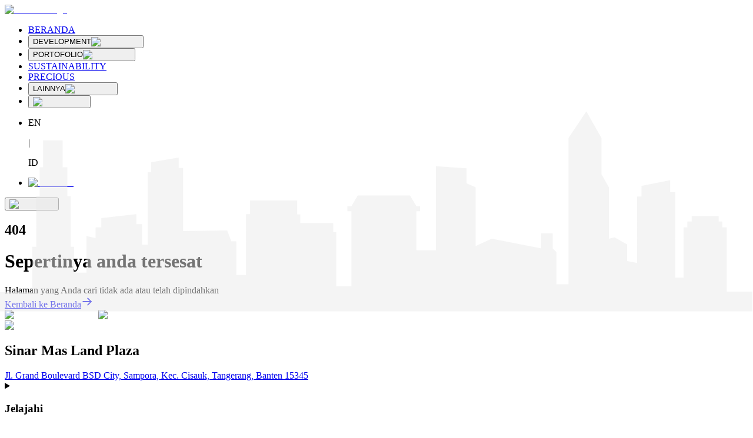

--- FILE ---
content_type: text/html; charset=utf-8
request_url: https://www.sinarmasland.com/id/sustainability/environment
body_size: 10319
content:
<!DOCTYPE html><html lang="id" class="__variable_ed3508 __variable_069ab3 __variable_51684b __variable_ef116d __variable_509056"><head><meta charSet="utf-8"/><meta name="viewport" content="width=device-width, initial-scale=1, maximum-scale=1"/><link rel="stylesheet" href="/_next/static/css/de3f79f7e26ff95c.css" data-precedence="next"/><link rel="stylesheet" href="/_next/static/css/9a243abae655cb4a.css" data-precedence="next"/><link rel="preload" as="script" fetchPriority="low" href="/_next/static/chunks/webpack-ce2c087f7b9ff6d2.js"/><script src="/_next/static/chunks/4bd1b696-100b9d70ed4e49c1.js" async="" type="659dc14b02f77e523fbc5694-text/javascript"></script><script src="/_next/static/chunks/1255-8befde0980f5cba9.js" async="" type="659dc14b02f77e523fbc5694-text/javascript"></script><script src="/_next/static/chunks/main-app-f3336e172256d2ab.js" async="" type="659dc14b02f77e523fbc5694-text/javascript"></script><script src="/_next/static/chunks/app/%5Blocale%5D/loading-6744eb75cf86c7fb.js" async="" type="659dc14b02f77e523fbc5694-text/javascript"></script><script src="/_next/static/chunks/7523-4ce115625a6a8053.js" async="" type="659dc14b02f77e523fbc5694-text/javascript"></script><script src="/_next/static/chunks/4053-89cf0b19eb742633.js" async="" type="659dc14b02f77e523fbc5694-text/javascript"></script><script src="/_next/static/chunks/app/%5Blocale%5D/layout-f7fd5fb7894641f7.js" async="" type="659dc14b02f77e523fbc5694-text/javascript"></script><script src="/_next/static/chunks/13b76428-c75990430d19f963.js" async="" type="659dc14b02f77e523fbc5694-text/javascript"></script><script src="/_next/static/chunks/1601-e05b3aad0cee91bb.js" async="" type="659dc14b02f77e523fbc5694-text/javascript"></script><script src="/_next/static/chunks/8236-8bdb78817062cde5.js" async="" type="659dc14b02f77e523fbc5694-text/javascript"></script><script src="/_next/static/chunks/3324-d09e781b8ab8f8d3.js" async="" type="659dc14b02f77e523fbc5694-text/javascript"></script><script src="/_next/static/chunks/9515-ad8f2b9b244acf23.js" async="" type="659dc14b02f77e523fbc5694-text/javascript"></script><script src="/_next/static/chunks/app/%5Blocale%5D/error-40b52619208304b4.js" async="" type="659dc14b02f77e523fbc5694-text/javascript"></script><script src="/_next/static/chunks/app/%5Blocale%5D/sustainability/%5Bslug%5D/page-720eed5c98564103.js" async="" type="659dc14b02f77e523fbc5694-text/javascript"></script><link rel="preload" href="https://www.googletagmanager.com/gtm.js?id=GTM-PHWRQV7" as="script"/><link rel="preload" href="https://cdn.izooto.com/scripts/undefined.js" as="script"/><link rel="preload" href="https://www.googletagmanager.com/gtag/js?id=G-05ZM50R9ZF" as="script"/><link rel="preload" href="https://www.googletagmanager.com/gtag/js?id=AW-696607262" as="script"/><link rel="preload" href="https://www.googletagmanager.com/gtag/js?id=AW-16626405758" as="script"/><link rel="preload" href="https://www.googletagmanager.com/gtag/js?id=AW-16468204392" as="script"/><link rel="preload" href="https://www.googletagmanager.com/gtag/js?id=AW-17104977754" as="script"/><link rel="preload" href="/qualtrics.js" as="script"/><meta name="next-size-adjust" content=""/><link rel="icon" href="/favicon.ico" sizes="any"/><meta http-equiv="Refresh" content="600"/><meta name="theme-color" content="#ab0204"/><script type="application/ld+json">{"@context":"https://schema.org","@type":"Organization","name":"Sinar Mas Land","url":"https://www.sinarmasland.com/","logo":"https://www.sinarmasland.com/app/uploads/2025/03/Logo-SML-Izooto-1.jpg","sameAs":["https://www.facebook.com/@sinarmasland","https://www.instagram.com/sinarmas_land/","https://x.com/sinarmas_land","https://www.linkedin.com/company/sinar-mas-land/"]}</script><script type="application/ld+json">{"@context":"https://schema.org","@type":"WebSite","name":"https://www.sinarmasland.com","url":"https://www.sinarmasland.com/"}</script><noscript><img height="1" width="1" style="display:none" src="https://www.facebook.com/tr?id=1162320990867127&amp;ev=PageView&amp;noscript=1"/></noscript><script src="/_next/static/chunks/polyfills-42372ed130431b0a.js" noModule="" type="659dc14b02f77e523fbc5694-text/javascript"></script></head><body class="text-dark"><div hidden=""><!--$?--><template id="B:0"></template><!--/$--></div><div id="ZN_bPDQGqPGBHECKBE"></div><!--$?--><template id="B:1"></template><div class="fixed inset-0 z-50 flex items-center justify-center"><div class="h-12 w-12 animate-spin rounded-full border-4 border-dashed border-primary"></div></div><!--/$--><script type="659dc14b02f77e523fbc5694-text/javascript">requestAnimationFrame(function(){$RT=performance.now()});</script><script src="/_next/static/chunks/webpack-ce2c087f7b9ff6d2.js" id="_R_" async="" type="659dc14b02f77e523fbc5694-text/javascript"></script><div hidden id="S:1"><template id="P:2"></template><!--$?--><template id="B:3"></template><!--/$--></div><script type="659dc14b02f77e523fbc5694-text/javascript">(self.__next_f=self.__next_f||[]).push([0])</script><script type="659dc14b02f77e523fbc5694-text/javascript">self.__next_f.push([1,"1:\"$Sreact.fragment\"\n2:I[9766,[],\"\"]\n3:I[98924,[],\"\"]\n6:I[24431,[],\"OutletBoundary\"]\n8:I[15278,[],\"AsyncMetadataOutlet\"]\na:I[15936,[\"9076\",\"static/chunks/app/%5Blocale%5D/loading-6744eb75cf86c7fb.js\"],\"default\"]\nb:I[24431,[],\"ViewportBoundary\"]\nd:I[24431,[],\"MetadataBoundary\"]\ne:\"$Sreact.suspense\"\n10:I[57150,[],\"\"]\n11:I[94364,[\"7523\",\"static/chunks/7523-4ce115625a6a8053.js\",\"4053\",\"static/chunks/4053-89cf0b19eb742633.js\",\"8450\",\"static/chunks/app/%5Blocale%5D/layout-f7fd5fb7894641f7.js\"],\"default\"]\n12:I[10919,[\"7523\",\"static/chunks/7523-4ce115625a6a8053.js\",\"4053\",\"static/chunks/4053-89cf0b19eb742633.js\",\"8450\",\"static/chunks/app/%5Blocale%5D/layout-f7fd5fb7894641f7.js\"],\"default\"]\n13:I[41402,[\"7523\",\"static/chunks/7523-4ce115625a6a8053.js\",\"4053\",\"static/chunks/4053-89cf0b19eb742633.js\",\"8450\",\"static/chunks/app/%5Blocale%5D/layout-f7fd5fb7894641f7.js\"],\"\"]\n14:I[98202,[\"7523\",\"static/chunks/7523-4ce115625a6a8053.js\",\"4053\",\"static/chunks/4053-89cf0b19eb742633.js\",\"8450\",\"static/chunks/app/%5Blocale%5D/layout-f7fd5fb7894641f7.js\"],\"GoogleTagManager\"]\n16:I[68332,[\"7523\",\"static/chunks/7523-4ce115625a6a8053.js\",\"4053\",\"static/chunks/4053-89cf0b19eb742633.js\",\"8450\",\"static/chunks/app/%5Blocale%5D/layout-f7fd5fb7894641f7.js\"],\"GoogleAnalytics\"]\n17:I[197,[\"7523\",\"static/chunks/7523-4ce115625a6a8053.js\",\"4053\",\"static/chunks/4053-89cf0b19eb742633.js\",\"8450\",\"static/chunks/app/%5Blocale%5D/layout-f7fd5fb7894641f7.js\"],\"LocationPermissionLoad\"]\n18:I[3809,[\"7523\",\"static/chunks/7523-4ce115625a6a8053.js\",\"4053\",\"static/chunks/4053-89cf0b19eb742633.js\",\"8450\",\"static/chunks/app/%5Blocale%5D/layout-f7fd5fb7894641f7.js\"],\"default\"]\n1b:I[3438,[\"7523\",\"static/chunks/7523-4ce115625a6a8053.js\",\"4053\",\"static/chunks/4053-89cf0b19eb742633.js\",\"8450\",\"static/chunks/app/%5Blocale%5D/layout-f7fd5fb7894641f7.js\"],\"default\"]\n1c:I[13874,[\"586\",\"static/chunks/13b76428-c75990430d19f963.js\",\"7523\",\"static/chunks/7523-4ce115625a6a8053.js\",\"1601\",\"static/chunks/1601-e05b3aad0cee91bb.js\",\"8236\",\"static/chunks/8236-8bdb78817062cde5.js\",\"3324\","])</script><script type="659dc14b02f77e523fbc5694-text/javascript">self.__next_f.push([1,"\"static/chunks/3324-d09e781b8ab8f8d3.js\",\"9515\",\"static/chunks/9515-ad8f2b9b244acf23.js\",\"8530\",\"static/chunks/app/%5Blocale%5D/error-40b52619208304b4.js\"],\"default\"]\n1d:I[35908,[\"586\",\"static/chunks/13b76428-c75990430d19f963.js\",\"7523\",\"static/chunks/7523-4ce115625a6a8053.js\",\"1601\",\"static/chunks/1601-e05b3aad0cee91bb.js\",\"8236\",\"static/chunks/8236-8bdb78817062cde5.js\",\"3324\",\"static/chunks/3324-d09e781b8ab8f8d3.js\",\"9515\",\"static/chunks/9515-ad8f2b9b244acf23.js\",\"4689\",\"static/chunks/app/%5Blocale%5D/sustainability/%5Bslug%5D/page-720eed5c98564103.js\"],\"default\"]\n:HL[\"/_next/static/media/0484562807a97172-s.p.woff2\",\"font\",{\"crossOrigin\":\"\",\"type\":\"font/woff2\"}]\n:HL[\"/_next/static/media/13971731025ec697-s.p.woff2\",\"font\",{\"crossOrigin\":\"\",\"type\":\"font/woff2\"}]\n:HL[\"/_next/static/media/3be83a346553616c-s.p.woff2\",\"font\",{\"crossOrigin\":\"\",\"type\":\"font/woff2\"}]\n:HL[\"/_next/static/media/4c285fdca692ea22-s.p.woff2\",\"font\",{\"crossOrigin\":\"\",\"type\":\"font/woff2\"}]\n:HL[\"/_next/static/media/7b0b24f36b1a6d0b-s.p.woff2\",\"font\",{\"crossOrigin\":\"\",\"type\":\"font/woff2\"}]\n:HL[\"/_next/static/media/8888a3826f4a3af4-s.p.woff2\",\"font\",{\"crossOrigin\":\"\",\"type\":\"font/woff2\"}]\n:HL[\"/_next/static/media/904be59b21bd51cb-s.p.woff2\",\"font\",{\"crossOrigin\":\"\",\"type\":\"font/woff2\"}]\n:HL[\"/_next/static/media/b957ea75a84b6ea7-s.p.woff2\",\"font\",{\"crossOrigin\":\"\",\"type\":\"font/woff2\"}]\n:HL[\"/_next/static/media/eafabf029ad39a43-s.p.woff2\",\"font\",{\"crossOrigin\":\"\",\"type\":\"font/woff2\"}]\n:HL[\"/_next/static/css/de3f79f7e26ff95c.css\",\"style\"]\n:HL[\"/_next/static/css/9a243abae655cb4a.css\",\"style\"]\n"])</script><script type="659dc14b02f77e523fbc5694-text/javascript">self.__next_f.push([1,"0:{\"P\":null,\"b\":\"hEvV5HP7vEFR-iLQD6lgk\",\"p\":\"\",\"c\":[\"\",\"id\",\"sustainability\",\"environment\"],\"i\":false,\"f\":[[[\"\",{\"children\":[[\"locale\",\"id\",\"d\"],{\"children\":[\"sustainability\",{\"children\":[[\"slug\",\"environment\",\"d\"],{\"children\":[\"__PAGE__\",{}]}]}]},\"$undefined\",\"$undefined\",true]}],[\"\",[\"$\",\"$1\",\"c\",{\"children\":[null,[\"$\",\"$L2\",null,{\"parallelRouterKey\":\"children\",\"error\":\"$undefined\",\"errorStyles\":\"$undefined\",\"errorScripts\":\"$undefined\",\"template\":[\"$\",\"$L3\",null,{}],\"templateStyles\":\"$undefined\",\"templateScripts\":\"$undefined\",\"notFound\":[[[\"$\",\"title\",null,{\"children\":\"404: This page could not be found.\"}],[\"$\",\"div\",null,{\"style\":{\"fontFamily\":\"system-ui,\\\"Segoe UI\\\",Roboto,Helvetica,Arial,sans-serif,\\\"Apple Color Emoji\\\",\\\"Segoe UI Emoji\\\"\",\"height\":\"100vh\",\"textAlign\":\"center\",\"display\":\"flex\",\"flexDirection\":\"column\",\"alignItems\":\"center\",\"justifyContent\":\"center\"},\"children\":[\"$\",\"div\",null,{\"children\":[[\"$\",\"style\",null,{\"dangerouslySetInnerHTML\":{\"__html\":\"body{color:#000;background:#fff;margin:0}.next-error-h1{border-right:1px solid rgba(0,0,0,.3)}@media (prefers-color-scheme:dark){body{color:#fff;background:#000}.next-error-h1{border-right:1px solid rgba(255,255,255,.3)}}\"}}],[\"$\",\"h1\",null,{\"className\":\"next-error-h1\",\"style\":{\"display\":\"inline-block\",\"margin\":\"0 20px 0 0\",\"padding\":\"0 23px 0 0\",\"fontSize\":24,\"fontWeight\":500,\"verticalAlign\":\"top\",\"lineHeight\":\"49px\"},\"children\":404}],[\"$\",\"div\",null,{\"style\":{\"display\":\"inline-block\"},\"children\":[\"$\",\"h2\",null,{\"style\":{\"fontSize\":14,\"fontWeight\":400,\"lineHeight\":\"49px\",\"margin\":0},\"children\":\"This page could not be found.\"}]}]]}]}]],[]],\"forbidden\":\"$undefined\",\"unauthorized\":\"$undefined\"}]]}],{\"children\":[[\"locale\",\"id\",\"d\"],[\"$\",\"$1\",\"c\",{\"children\":[[[\"$\",\"link\",\"0\",{\"rel\":\"stylesheet\",\"href\":\"/_next/static/css/de3f79f7e26ff95c.css\",\"precedence\":\"next\",\"crossOrigin\":\"$undefined\",\"nonce\":\"$undefined\"}],[\"$\",\"link\",\"1\",{\"rel\":\"stylesheet\",\"href\":\"/_next/static/css/9a243abae655cb4a.css\",\"precedence\":\"next\",\"crossOrigin\":\"$undefined\",\"nonce\":\"$undefined\"}]],\"$L4\"]}],{\"children\":[\"sustainability\",[\"$\",\"$1\",\"c\",{\"children\":[null,[\"$\",\"$L2\",null,{\"parallelRouterKey\":\"children\",\"error\":\"$undefined\",\"errorStyles\":\"$undefined\",\"errorScripts\":\"$undefined\",\"template\":[\"$\",\"$L3\",null,{}],\"templateStyles\":\"$undefined\",\"templateScripts\":\"$undefined\",\"notFound\":\"$undefined\",\"forbidden\":\"$undefined\",\"unauthorized\":\"$undefined\"}]]}],{\"children\":[[\"slug\",\"environment\",\"d\"],[\"$\",\"$1\",\"c\",{\"children\":[null,[\"$\",\"$L2\",null,{\"parallelRouterKey\":\"children\",\"error\":\"$undefined\",\"errorStyles\":\"$undefined\",\"errorScripts\":\"$undefined\",\"template\":[\"$\",\"$L3\",null,{}],\"templateStyles\":\"$undefined\",\"templateScripts\":\"$undefined\",\"notFound\":\"$undefined\",\"forbidden\":\"$undefined\",\"unauthorized\":\"$undefined\"}]]}],{\"children\":[\"__PAGE__\",[\"$\",\"$1\",\"c\",{\"children\":[\"$L5\",null,[\"$\",\"$L6\",null,{\"children\":[\"$L7\",[\"$\",\"$L8\",null,{\"promise\":\"$@9\"}]]}]]}],{},null,false]},null,false]},null,false]},[[\"$\",\"$La\",\"l\",{}],[],[]],false]},null,false],[\"$\",\"$1\",\"h\",{\"children\":[null,[[\"$\",\"$Lb\",null,{\"children\":\"$Lc\"}],[\"$\",\"meta\",null,{\"name\":\"next-size-adjust\",\"content\":\"\"}]],[\"$\",\"$Ld\",null,{\"children\":[\"$\",\"div\",null,{\"hidden\":true,\"children\":[\"$\",\"$e\",null,{\"fallback\":null,\"children\":\"$Lf\"}]}]}]]}],false]],\"m\":\"$undefined\",\"G\":[\"$10\",[]],\"s\":false,\"S\":false}\n"])</script><script type="659dc14b02f77e523fbc5694-text/javascript">self.__next_f.push([1,"4:[\"$\",\"html\",null,{\"lang\":\"id\",\"className\":\"__variable_ed3508 __variable_069ab3 __variable_51684b __variable_ef116d __variable_509056\",\"children\":[[\"$\",\"head\",null,{\"children\":[[\"$\",\"link\",null,{\"rel\":\"icon\",\"href\":\"/favicon.ico\",\"sizes\":\"any\"}],[\"$\",\"$L11\",null,{\"data\":true}],[\"$\",\"$L12\",null,{\"data\":{\"@context\":\"https://schema.org\",\"@type\":\"Organization\",\"name\":\"Sinar Mas Land\",\"url\":\"https://www.sinarmasland.com/\",\"logo\":\"https://www.sinarmasland.com/app/uploads/2025/03/Logo-SML-Izooto-1.jpg\",\"sameAs\":[\"https://www.facebook.com/@sinarmasland\",\"https://www.instagram.com/sinarmas_land/\",\"https://x.com/sinarmas_land\",\"https://www.linkedin.com/company/sinar-mas-land/\"]}}],[\"$\",\"$L12\",null,{\"data\":{\"@context\":\"https://schema.org\",\"@type\":\"WebSite\",\"name\":\"https://www.sinarmasland.com\",\"url\":\"https://www.sinarmasland.com/\"}}],[\"$\",\"$L13\",null,{\"id\":\"facebook-pixel\",\"strategy\":\"afterInteractive\",\"children\":\"\\n          !function(b,e,f,g,a,c,d){\\n            if(!b.fbq){\\n              a = b.fbq = function(){\\n                a.callMethod ? a.callMethod.apply(a, arguments) : a.queue.push(arguments);\\n              };\\n              if(!b._fbq) b._fbq = a;\\n              a.push = a;\\n              a.loaded = true;\\n              a.version = '2.0';\\n              a.queue = [];\\n              c = e.createElement(f);\\n              c.async = true;\\n              c.src = g;\\n              d = e.getElementsByTagName(f)[0];\\n              d.parentNode.insertBefore(c, d);\\n            }\\n          }(window, document, 'script', 'https://connect.facebook.net/en_US/fbevents.js');\\n\\n          fbq.disablePushState = true;\\n          fbq('init', '1162320990867127');\\n          fbq('track', 'PageView');\\n        \"}],[\"$\",\"noscript\",null,{\"children\":[\"$\",\"img\",null,{\"height\":\"1\",\"width\":\"1\",\"style\":{\"display\":\"none\"},\"src\":\"https://www.facebook.com/tr?id=1162320990867127\u0026ev=PageView\u0026noscript=1\"}]}]]}],[\"$\",\"$L14\",null,{\"gtmId\":\"GTM-PHWRQV7\"}],[\"$\",\"$L13\",null,{\"id\":\"izooto-inline\",\"children\":\"window._izq = window._izq || []; window._izq.push([\\\"init\\\"]);\"}],[\"$\",\"$L13\",null,{\"type\":\"text/javascript\",\"lang\":\"javascript\",\"src\":\"https://cdn.izooto.com/scripts/undefined.js\"}],[\"$\",\"body\",null,{\"className\":\"text-dark\",\"children\":[[\"$\",\"div\",null,{\"id\":\"ZN_bPDQGqPGBHECKBE\"}],\"$L15\"]}],[\"$\",\"$L16\",null,{\"gaId\":\"G-05ZM50R9ZF\"}],[\"$\",\"$L16\",null,{\"gaId\":\"AW-696607262\"}],[\"$\",\"$L16\",null,{\"gaId\":\"AW-16626405758\"}],[\"$\",\"$L16\",null,{\"gaId\":\"AW-16468204392\"}],[\"$\",\"$L16\",null,{\"gaId\":\"AW-17104977754\"}],[\"$\",\"$L17\",null,{}],[\"$\",\"$L13\",null,{\"type\":\"text/javascript\",\"lang\":\"javascript\",\"src\":\"/qualtrics.js\"}]]}]\n"])</script><script type="659dc14b02f77e523fbc5694-text/javascript">self.__next_f.push([1,"15:[\"$\",\"$L18\",null,{\"formats\":\"$undefined\",\"locale\":\"id\",\"messages\":{\"home\":\"Beranda\",\"discover_project\":{\"development\":\"Development\",\"township\":\"Township\",\"hospitality\":\"Hospitality\",\"residential\":\"Residential\",\"commercial\":\"Komersial\",\"office\":\"Kantor\",\"industrial\":\"Industri\",\"retail\":\"Ritel\",\"kavling\":\"Kavling\",\"e_catalog\":\"E-Katalog\",\"see_all_projects\":\"Lihat Semua\",\"bsd_city\":\"BSD City\",\"bsd_city_desc\":\"Tempat yang dirancang untuk pengalaman hidup modern terbaik.\",\"discover_now\":\"Temukan Sekarang\"},\"corporate\":{\"parent\":\"Perusahaan\",\"about_us\":\"Tentang Kami\",\"partners\":\"Mitra\",\"history\":\"Sejarah\",\"news\":\"Berita\",\"awards\":\"Penghargaan\",\"events\":\"Acara\",\"overseas_business\":\"Bisnis Luar Negeri\",\"career\":\"Karier\",\"contact_us\":\"Kontak Kami\",\"vendor_registration\":\"Pendaftaran Vendor\",\"vendor_registration_desc\":\"Daftar dengan mudah untuk membuka peluang dan berkolaborasi dalam membangun proyek-proyek inovatif bersama.\",\"get_started\":\"Memulai\",\"business_pillars\":\"Pilar Bisnis\"},\"sustainability\":\"Sustainability\",\"precious\":\"Precious\",\"others\":{\"parent\":\"Lainnya\",\"investors\":{\"parent\":\"Investors\",\"general_information\":\"Informasi Umum\",\"information_disclosure_statement\":\"Pernyataan Pengungkapan Informasi\",\"annual_report_circulars\":\"Laporan Tahunan/Sirkuler\",\"board_of_directors\":\"Dewan Direksi\",\"financial_report\":\"Laporan Keuangan\",\"investor_relations\":\"Hubungan Investor\",\"corporate_governance\":\"Tata Kelola Perusahaan\",\"living_lab_ventures\":\"Living Lab Ventures\",\"public_expose\":\"Public Expose\",\"corporate_structures\":\"Struktur Perusahaan\"},\"career\":{\"parent\":\"Karier\",\"discover_more_opportunities\":\"Temukan lebih banyak kesempatan\"},\"special_programs\":{\"parent\":\"Move in Quickly\",\"special_programs_desc\":\"Segera Move in Quickly!\"},\"press_release\":\"Siaran Pers\",\"press_release_desc\":\"Dapatkan informasi terbaru dan pencapaian terbaru dari Sinar Mas Land.\",\"discover_now\":\"Temukan Sekarang\",\"video_competition_2025\":\"Video Competition 2025\",\"kek_bsd\":\"D-HUB SEZ\"},\"got_question\":\"Punya pertanyaan atau masukan?\",\"drop_us_message\":\"Kirimkan pesan, kami akan segera menghubungi Anda!\",\"send_message\":\"Hubungi Kami\",\"explore\":\"Jelajahi\",\"discover_development\":\"Developments\",\"our_e_store\":\"e-Store Kami\",\"follow_us\":\"Ikuti Kami\",\"blibli\":\"Blibli\",\"tokopedia\":\"Tokopedia\",\"see_all\":\"Lihat Semua\",\"our_projects\":\"Proyek Kami\",\"news\":{\"latest_news\":\"Berita Terbaru\"},\"location\":\"Lokasi\",\"property_type\":\"Jenis Properti\",\"project\":\"Proyek\",\"price_range\":\"Kisaran Harga\",\"select_option\":\"Pilih Opsi\",\"portfolio\":{\"parent\":\"Portofolio\"},\"land_stock_performance\":\"Kinerja Saham Sinar Mas Land\",\"stock_performance\":\"Kinerja Saham\",\"find_your_property\":\"Cari Properti Anda\",\"search_result\":\"Hasil Pencarian\",\"properties_found\":\"properti ditemukan\",\"not_found\":\"Tidak Ditemukan\",\"not_found_desc\":\"Sepertinya kamu tersesat...\",\"project_not_found\":\"Proyek yang kamu cari tidak ada\u003cbr /\u003eatau telah dipindahkan.\",\"general_not_found\":\"Halaman yang Anda cari tidak ada atau telah dipindahkan\",\"search_property\":\"Cari Properti\",\"search\":\"Cari\",\"search_location\":\"Cari Lokasi\",\"property_types\":\"Tipe Properti\",\"search_types\":\"Cari Tipe\",\"discount\":\"Diskon\",\"all_discount\":\"Semua Diskon\",\"find_property\":\"Temukan Properti\",\"more_info\":\"Butuh Info Lebih? \",\"click_here\":\"Klik di sini\",\"back_home\":\"Kembali ke Beranda\",\"view_more_awards\":\"Lihat Penghargaan Lainnya\",\"loading\":\"Memuat...\",\"view_more\":\"Lihat Selengkapnya\",\"learn_more\":\"Pelajari Lebih Lanjut\",\"contact_us\":{\"title\":\"Kontak Kami\",\"send_message\":\"Kirimkan Pesan kepada Kami\",\"reach_us\":\"Hubungi Kami\"},\"get_direction\":\"Dapatkan Petunjuk Arah\",\"property_near_by\":\"Properti di Sekitar Lokasi Ini\",\"property_like_this\":\"Lebih Banyak Properti Seperti Ini\",\"visit_site\":\"Kunjungi Situs\",\"access_and_transportation\":\"Akses dan Transportasi\",\"reload\":\"Muat Ulang\",\"500_title\":\"Oops, terjadi kesalahan!\",\"500_desc\":\"Maaf, kami mengalami kendala saat memuat halaman ini. Tapi jangan khawatir, Anda bisa mencoba memuat ulang atau kembali ke halaman utama.\",\"no_data_available\":\"Tidak ada data\",\"giias_2025\":\"GIIAS 2025\",\"special_events\":\"Spesial Event\",\"bni_expo\":\"BNI Expo\"},\"now\":\"$undefined\",\"timeZone\":\"UTC\",\"children\":[\"$L19\",\"$L1a\"]}]\n"])</script><script type="659dc14b02f77e523fbc5694-text/javascript">self.__next_f.push([1,"19:[\"$\",\"$L1b\",null,{}]\n1a:[\"$\",\"$L2\",null,{\"parallelRouterKey\":\"children\",\"error\":\"$1c\",\"errorStyles\":[],\"errorScripts\":[],\"template\":[\"$\",\"$L3\",null,{}],\"templateStyles\":\"$undefined\",\"templateScripts\":\"$undefined\",\"notFound\":[[\"$\",\"$L1d\",null,{}],[]],\"forbidden\":\"$undefined\",\"unauthorized\":\"$undefined\"}]\nc:[[\"$\",\"meta\",\"0\",{\"charSet\":\"utf-8\"}],[\"$\",\"meta\",\"1\",{\"name\":\"viewport\",\"content\":\"width=device-width, initial-scale=1, maximum-scale=1\"}],[\"$\",\"meta\",\"2\",{\"name\":\"theme-color\",\"content\":\"#ab0204\"}]]\n7:null\n"])</script><script type="659dc14b02f77e523fbc5694-text/javascript">self.__next_f.push([1,"5:[\"$\",\"$L1d\",null,{}]\n"])</script><div hidden id="S:2"><header class=" bg-white fixed !top-0 z-50 max-h-svh w-full py-6 shadow-lg backdrop-blur-sm transition"><div class="grid grid-cols-[auto_1fr] px-6 xl:px-16"><a class="w-40" href="/id"><img alt="Sinarmas logo" loading="lazy" width="328" height="62" decoding="async" data-nimg="1" style="color:transparent" srcSet="/_next/image?url=%2F_next%2Fstatic%2Fmedia%2Fsinarmasland-logo-black.ae9746c6.png&amp;w=384&amp;q=75 1x, /_next/image?url=%2F_next%2Fstatic%2Fmedia%2Fsinarmasland-logo-black.ae9746c6.png&amp;w=750&amp;q=75 2x" src="/_next/image?url=%2F_next%2Fstatic%2Fmedia%2Fsinarmasland-logo-black.ae9746c6.png&amp;w=750&amp;q=75"/></a><div class="hidden self-center justify-self-end xl:block"><ul class="flex w-full items-center gap-5 2xl:gap-10"><li><a class="text-title after:bg-primary relative w-full text-sm after:absolute after:bottom-[-4px] after:left-0 after:h-[2px] after:w-0 after:transition-all after:duration-300 hover:after:w-full 2xl:text-base" href="/id">BERANDA</a></li><li><button class="text-title after:bg-primary relative flex w-full items-center justify-between gap-1 text-sm after:absolute after:bottom-[-4px] after:left-0 after:h-[2px] after:w-0 after:transition-all after:duration-300 hover:after:w-full 2xl:text-base">DEVELOPMENT<img alt="Caret down" loading="lazy" width="16" height="17" decoding="async" data-nimg="1" style="color:transparent" src="/_next/static/media/caret-down-black.603e76de.svg"/></button></li><li><button class="text-title after:bg-primary relative flex w-full items-center justify-between gap-1 text-sm after:absolute after:bottom-[-4px] after:left-0 after:h-[2px] after:w-0 after:transition-all after:duration-300 hover:after:w-full 2xl:text-base">PORTOFOLIO<img alt="Caret down" loading="lazy" width="16" height="17" decoding="async" data-nimg="1" style="color:transparent" src="/_next/static/media/caret-down-black.603e76de.svg"/></button></li><li><a class="text-title after:bg-primary relative w-full text-sm after:absolute after:bottom-[-4px] after:left-0 after:h-[2px] after:w-0 after:transition-all after:duration-300 hover:after:w-full 2xl:text-base" href="/id/sustainability">SUSTAINABILITY</a></li><li><a class="text-title after:bg-primary relative w-full text-sm after:absolute after:bottom-[-4px] after:left-0 after:h-[2px] after:w-0 after:transition-all after:duration-300 hover:after:w-full 2xl:text-base" href="/id/precious">PRECIOUS</a></li><li><button class="text-title after:bg-primary relative flex w-full items-center justify-between gap-1 text-sm after:absolute after:bottom-[-4px] after:left-0 after:h-[2px] after:w-0 after:transition-all after:duration-300 hover:after:w-full 2xl:text-base">LAINNYA<img alt="Caret down" loading="lazy" width="16" height="17" decoding="async" data-nimg="1" style="color:transparent" src="/_next/static/media/caret-down-black.603e76de.svg"/></button></li><li><button aria-label="Search" class="block"><img alt="Magnify icon" loading="lazy" width="24" height="25" decoding="async" data-nimg="1" class="size-6" style="color:transparent" src="/_next/static/media/magnify-black.dd65cb7d.svg"/></button></li><li><div class="text-title flex items-center gap-2"><p class=" cursor-pointer text-sm 2xl:text-base">EN</p><span class="text-sm 2xl:text-base">|</span><p class="text-primary cursor-pointer text-sm 2xl:text-base">ID</p></div></li><li><a aria-label="Login" class="block" href="/login"><img alt="User icon" loading="lazy" width="32" height="32" decoding="async" data-nimg="1" class="size-8" style="color:transparent" src="/_next/static/media/user-black.e7bb67e3.svg"/></a></li></ul></div><div class="flex self-center justify-self-end xl:hidden"><button><div aria-label="Menu"><img alt="Menu icon" loading="lazy" width="34" height="24" decoding="async" data-nimg="1" class="w-6" style="color:transparent" src="/_next/static/media/menu-black.734dcd6b.svg"/></div></button></div></div></header><div class="relative mx-auto mt-[180px] flex max-w-[450px] flex-col items-center gap-6 pb-[180px] text-center md:mb-28 md:py-5"><img alt="404" loading="lazy" decoding="async" data-nimg="fill" class="object-contain object-bottom" style="position:absolute;height:100%;width:100%;left:0;top:0;right:0;bottom:0;color:transparent" src="/bg-city.svg"/><div class="relative z-10 flex flex-col gap-2"><h2 class="text-6xl font-bold">404</h2><h1 class="text-2xl font-semibold">Sepertinya anda tersesat</h1><span class="text-dark-grey">Halaman yang Anda cari tidak ada atau telah dipindahkan</span></div><a class="relative z-10 flex items-center gap-1 text-primary" href="/id"><span class="text-sm">Kembali ke Beranda</span><svg width="20" height="20" viewBox="0 0 20 20" fill="none" xmlns="http://www.w3.org/2000/svg" class="size-4"><path d="M3.125 10H16.875" stroke="currentColor" stroke-width="1.875" stroke-linecap="round" stroke-linejoin="round"></path><path d="M11.25 4.375L16.875 10L11.25 15.625" stroke="currentColor" stroke-width="1.875" stroke-linecap="round" stroke-linejoin="round"></path></svg></a></div><footer class="relative bg-shade-grey-5"><img alt="Footer Background 01" loading="lazy" width="476" height="165" decoding="async" data-nimg="1" class="absolute right-0 top-[44px] hidden lg:block" style="color:transparent" src="/_next/static/media/bg-footer.34ccde8c.svg"/><img alt="Footer Background 02" loading="lazy" width="476" height="165" decoding="async" data-nimg="1" class="absolute bottom-[44px] left-0 hidden -scale-y-100 lg:block" style="color:transparent" src="/_next/static/media/bg-footer.34ccde8c.svg"/><div class="relative flex"><div class="h-[45px] flex-1 bg-primary lg:h-[58px]"></div><div class="relative -top-[14px] max-w-44 lg:-top-[18px] lg:max-w-56"><img alt="Sinarmas logo footer" loading="lazy" width="450" height="151" decoding="async" data-nimg="1" style="color:transparent" srcSet="/_next/image?url=%2F_next%2Fstatic%2Fmedia%2Fsml-logo-footer.75c2afaa.png&amp;w=640&amp;q=75 1x, /_next/image?url=%2F_next%2Fstatic%2Fmedia%2Fsml-logo-footer.75c2afaa.png&amp;w=1080&amp;q=75 2x" src="/_next/image?url=%2F_next%2Fstatic%2Fmedia%2Fsml-logo-footer.75c2afaa.png&amp;w=1080&amp;q=75"/></div></div><div class="container relative max-w-[1190px]"><div class="grid grid-cols-1 lg:auto-rows-min lg:grid-cols-[auto_1fr] lg:gap-14 lg:pb-12 lg:pt-8"><div class="flex flex-col gap-1 border-b border-shade-grey-6 py-5 lg:max-w-96 lg:gap-2.5 lg:border-none lg:py-0"><h2 class="text-lg font-semibold lg:text-2xl">Sinar Mas Land Plaza</h2><a class="text-balance text-sm lg:text-base" target="_blank" rel="noopener noreferrer" href="https://maps.app.goo.gl/KLa5h4Dq1zcoxNsP6">Jl. Grand Boulevard BSD City, Sampora, Kec. Cisauk, Tangerang, Banten 15345</a></div><div class="flex flex-col gap-3 border-b border-shade-grey-6 py-5 lg:hidden"><details class="group"><summary class="flex cursor-pointer items-center justify-between"><h3>Jelajahi</h3><svg width="11" height="18" viewBox="0 0 11 18" fill="none" xmlns="http://www.w3.org/2000/svg" class="h-3 shrink-0 grow-0 rotate-0 transition group-open:rotate-90"><path d="M2 1.5L9.5 9L2 16.5" stroke="currentColor" stroke-width="2.25" stroke-linecap="round" stroke-linejoin="round"></path></svg></summary><ul class="ml-4 mt-3 flex flex-col gap-3"><li class="relative"><a class="relative inline-block text-sm font-light" href="/id"><div class="flex flex-col items-start"><span>Beranda</span></div></a></li><li class="relative"><a class="relative inline-block text-sm font-light" href="/id/news"><div class="flex flex-col items-start"><span>Berita</span></div></a></li><li class="relative"><a class="relative inline-block text-sm font-light" href="/id/about-us"><div class="flex flex-col items-start"><span>Tentang Kami</span></div></a></li><li class="relative"><a class="relative inline-block text-sm font-light" href="https://www.dhub-sez.com/?utm_source=Website&amp;utm_medium=SMLWebsite&amp;utm_campaign=Digital_2025&amp;utm_content=SMLWebsite_FooterSML"><div class="flex flex-col items-start"><div class="absolute -right-4 -top-3 mb-1 rounded-xl bg-primary px-2 pb-[2px] text-xs leading-none text-white">new</div><span>D-HUB SEZ</span></div></a></li><li class="relative"><a class="relative inline-block text-sm font-light" href="/id/sustainability"><div class="flex flex-col items-start"><span>Sustainability</span></div></a></li><li class="relative"><a class="relative inline-block text-sm font-light" href="/id/precious"><div class="flex flex-col items-start"><span>Precious</span></div></a></li><li class="relative"><a class="relative inline-block text-sm font-light" href="/id/investors"><div class="flex flex-col items-start"><span>Investors</span></div></a></li><li class="relative"><a class="relative inline-block text-sm font-light" href="/id/contact-us"><div class="flex flex-col items-start"><span>Kontak Kami</span></div></a></li><li class="relative"><a class="relative inline-block text-sm font-light" href="/id/event"><div class="flex flex-col items-start"><span>Acara</span></div></a></li></ul></details><details class="group"><summary class="flex cursor-pointer items-center justify-between"><h3>Developments</h3><svg width="11" height="18" viewBox="0 0 11 18" fill="none" xmlns="http://www.w3.org/2000/svg" class="h-3 shrink-0 grow-0 rotate-0 transition group-open:rotate-90"><path d="M2 1.5L9.5 9L2 16.5" stroke="currentColor" stroke-width="2.25" stroke-linecap="round" stroke-linejoin="round"></path></svg></summary><ul class="ml-4 mt-3 flex flex-col gap-3"><li class="relative"><a class="relative inline-block text-sm font-light" href="/id/development/township"><div class="flex flex-col items-start"><span>Township</span></div></a></li><li class="relative"><a class="relative inline-block text-sm font-light" href="/id/development/hospitality"><div class="flex flex-col items-start"><span>Hospitality</span></div></a></li><li class="relative"><a class="relative inline-block text-sm font-light" href="/id/development/residential"><div class="flex flex-col items-start"><span>Residential</span></div></a></li><li class="relative"><a class="relative inline-block text-sm font-light" href="/id/development/commercial"><div class="flex flex-col items-start"><span>Komersial</span></div></a></li><li class="relative"><a class="relative inline-block text-sm font-light" href="/id/development/office"><div class="flex flex-col items-start"><span>Kantor</span></div></a></li><li class="relative"><a class="relative inline-block text-sm font-light" href="/id/development/industrial"><div class="flex flex-col items-start"><span>Industri</span></div></a></li><li class="relative"><a class="relative inline-block text-sm font-light" href="/id/development/retail"><div class="flex flex-col items-start"><span>Ritel</span></div></a></li></ul></details><details class="group"><summary class="flex cursor-pointer items-center justify-between"><h3>e-Store Kami</h3><svg width="11" height="18" viewBox="0 0 11 18" fill="none" xmlns="http://www.w3.org/2000/svg" class="h-3 shrink-0 grow-0 rotate-0 transition group-open:rotate-90"><path d="M2 1.5L9.5 9L2 16.5" stroke="currentColor" stroke-width="2.25" stroke-linecap="round" stroke-linejoin="round"></path></svg></summary><ul class="ml-4 mt-3 flex flex-col gap-3"><li class="relative"><a class="relative inline-block text-sm font-light" href="https://www.blibli.com/merchant/sinar-mas-land-official-store/SIM-70041?utm_source=Website&amp;utm_medium=SMLWebsite&amp;utm_campaign=Digital_2021&amp;utm_content=Blibli_Footer_Website_SML"><div class="flex flex-col items-start"><span>Blibli</span></div></a></li><li class="relative"><a class="relative inline-block text-sm font-light" href="https://www.tokopedia.com/sinarmasland?utm_source=Website&amp;utm_medium=SMLWebsite&amp;utm_campaign=Digital_2021&amp;utm_content=Tokopedia_Footer_Website_SML"><div class="flex flex-col items-start"><span>Tokopedia</span></div></a></li></ul></details></div><div class="flex flex-col items-start gap-2 border-b border-shade-grey-6 pb-6 pt-5 lg:col-start-1 lg:row-start-2 lg:border-none lg:py-0"><h3 class="text-sm font-medium lg:text-base">Kontak Kami</h3><a class="lg:text-sm" href="tel:+622150368368">+6221-50368368</a><p class="mt-2 text-xs font-light lg:mt-6 lg:text-base">Punya pertanyaan atau masukan?<!-- --> <br/>Kirimkan pesan, kami akan segera menghubungi Anda!</p><a class="mt-2 flex items-center gap-2.5 rounded-full bg-primary px-6 py-2.5 text-white" href="/cdn-cgi/l/email-protection#c9a0a7afa689baa0a7a8bba4a8baa5a8a7ade7aaa6a4"><span>Hubungi Kami</span><svg width="15" height="12" viewBox="0 0 15 12" fill="none" xmlns="http://www.w3.org/2000/svg" class="h-3"><path d="M1.5 12C1.0875 12 0.734375 11.8531 0.440625 11.5594C0.146875 11.2656 0 10.9125 0 10.5V1.5C0 1.0875 0.146875 0.734375 0.440625 0.440625C0.734375 0.146875 1.0875 0 1.5 0H13.5C13.9125 0 14.2656 0.146875 14.5594 0.440625C14.8531 0.734375 15 1.0875 15 1.5V10.5C15 10.9125 14.8531 11.2656 14.5594 11.5594C14.2656 11.8531 13.9125 12 13.5 12H1.5ZM7.5 6.75L1.5 3V10.5H13.5V3L7.5 6.75ZM7.5 5.25L13.5 1.5H1.5L7.5 5.25ZM1.5 3V1.5V10.5V3Z" fill="currentColor"></path></svg></a></div><div class="grid auto-rows-min grid-cols-1 pb-6 pt-5 lg:col-start-2 lg:row-span-2 lg:row-start-1 lg:grid-cols-[auto_auto_1fr] lg:grid-rows-[auto_1fr] lg:gap-x-14 lg:gap-y-8 lg:justify-self-end lg:py-0"><div class="hidden lg:row-span-2 lg:flex lg:flex-col lg:gap-4"><h3 class="text-lg font-semibold">Jelajahi</h3><ul class="grid grid-cols-[auto_1fr] gap-3"><li><a class="relative text-sm" href="/id">Beranda</a></li><li><a class="relative text-sm" href="/id/news">Berita</a></li><li><a class="relative text-sm" href="/id/about-us">Tentang Kami</a></li><li><a class="relative text-sm" target="_blank" rel="noopener noreferrer" href="https://www.dhub-sez.com/?utm_source=Website&amp;utm_medium=SMLWebsite&amp;utm_campaign=Digital_2025&amp;utm_content=SMLWebsite_FooterSML"><div class="absolute -right-4 -top-3 rounded-xl bg-primary px-2 pb-[2px] text-xs leading-none text-white">new</div>D-HUB SEZ</a></li><li><a class="relative text-sm" href="/id/sustainability">Sustainability</a></li><li><a class="relative text-sm" href="/id/precious">Precious</a></li><li><a class="relative text-sm" href="/id/investors">Investors</a></li><li><a class="relative text-sm" href="/id/contact-us">Kontak Kami</a></li><li><a class="relative text-sm" href="/id/event">Acara</a></li></ul></div><div class="row-span-2 hidden lg:flex lg:max-w-32 lg:flex-col lg:gap-4"><h3 class="text-lg font-semibold">Developments</h3><ul class="grid grid-cols-1 gap-3"><li><a class="text-sm" href="/id/development/township">Township</a></li><li><a class="text-sm" href="/id/development/hospitality">Hospitality</a></li><li><a class="text-sm" href="/id/development/residential">Residential</a></li><li><a class="text-sm" href="/id/development/commercial">Komersial</a></li><li><a class="text-sm" href="/id/development/office">Kantor</a></li><li><a class="text-sm" href="/id/development/industrial">Industri</a></li><li><a class="text-sm" href="/id/development/retail">Ritel</a></li></ul></div><div class="hidden lg:flex lg:flex-col lg:gap-4"><h3 class="text-lg font-semibold">e-Store Kami</h3><ul class="grid grid-cols-1 gap-3"><li><a class="text-sm" target="_blank" href="https://www.blibli.com/merchant/sinar-mas-land-official-store/SIM-70041?utm_source=Website&amp;utm_medium=SMLWebsite&amp;utm_campaign=Digital_2021&amp;utm_content=Blibli_Footer_Website_SML">Blibli</a></li><li><a class="text-sm" target="_blank" href="https://www.tokopedia.com/sinarmasland?utm_source=Website&amp;utm_medium=SMLWebsite&amp;utm_campaign=Digital_2021&amp;utm_content=Tokopedia_Footer_Website_SML">Tokopedia</a></li></ul></div><div class="flex flex-col gap-4 lg:gap-5"><h3 class="text-sm font-medium lg:text-lg lg:font-semibold">Ikuti Kami</h3><div class="flex flex-wrap justify-start gap-4 lg:gap-3"><a target="_blank" href="https://www.instagram.com/sinarmas_land"><img alt="Instagram Icon" loading="lazy" width="54" height="54" decoding="async" data-nimg="1" class="size-8 lg:size-7" style="color:transparent" src="/_next/static/media/ig-black-circle.a3360f82.svg"/></a><a target="_blank" href="https://twitter.com/sinarmas_land"><img alt="X Icon" loading="lazy" width="54" height="54" decoding="async" data-nimg="1" class="size-8 lg:size-7" style="color:transparent" src="/_next/static/media/x-black-circle.6fe6d711.svg"/></a><a target="_blank" href="https://www.facebook.com/sinarmasland/"><img alt="Facebook Icon" loading="lazy" width="54" height="54" decoding="async" data-nimg="1" class="size-8 lg:size-7" style="color:transparent" src="/_next/static/media/fb-black-circle.c9f279d3.svg"/></a><a target="_blank" href="https://www.linkedin.com/company/sinar-mas-land"><img alt="Linkedin Icon" loading="lazy" width="54" height="54" decoding="async" data-nimg="1" class="size-8 lg:size-7" style="color:transparent" src="/_next/static/media/li-black-circle.3e5a9d48.svg"/></a><a target="_blank" href="https://www.youtube.com/channel/UCVxIPn2_4HYa18VclGzIqKg"><img alt="Youtube Icon" loading="lazy" width="54" height="54" decoding="async" data-nimg="1" class="size-8 lg:size-7" style="color:transparent" src="/_next/static/media/yt-black-circle.1a08ab15.svg"/></a><a target="_blank" href="https://www.tiktok.com/@sinarmas_land"><img alt="Tiktok Icon" loading="lazy" width="54" height="54" decoding="async" data-nimg="1" class="size-8 lg:size-7" style="color:transparent" src="/_next/static/media/tt-black-circle.fc36c5ca.svg"/></a></div></div></div></div></div><div class="relative bg-dark py-4 text-[10px] text-shade-grey-5 lg:py-6 lg:text-sm"><div class="container flex justify-between"><span>© <!-- -->2026<!-- --> Sinar Mas Land. All Right Reserved.</span><div class="flex gap-2 lg:gap-3"><a href="/id/terms-&amp;-conditions">Terms &amp; Conditions</a><a href="/id/privacy-policy">Privacy Policy</a></div></div></div></footer></div><script data-cfasync="false" src="/cdn-cgi/scripts/5c5dd728/cloudflare-static/email-decode.min.js"></script><script type="659dc14b02f77e523fbc5694-text/javascript">$RS=function(a,b){a=document.getElementById(a);b=document.getElementById(b);for(a.parentNode.removeChild(a);a.firstChild;)b.parentNode.insertBefore(a.firstChild,b);b.parentNode.removeChild(b)};$RS("S:2","P:2")</script><script type="659dc14b02f77e523fbc5694-text/javascript">$RB=[];$RV=function(a){$RT=performance.now();for(var b=0;b<a.length;b+=2){var c=a[b],e=a[b+1];null!==e.parentNode&&e.parentNode.removeChild(e);var f=c.parentNode;if(f){var g=c.previousSibling,h=0;do{if(c&&8===c.nodeType){var d=c.data;if("/$"===d||"/&"===d)if(0===h)break;else h--;else"$"!==d&&"$?"!==d&&"$~"!==d&&"$!"!==d&&"&"!==d||h++}d=c.nextSibling;f.removeChild(c);c=d}while(c);for(;e.firstChild;)f.insertBefore(e.firstChild,c);g.data="$";g._reactRetry&&requestAnimationFrame(g._reactRetry)}}a.length=0};
$RC=function(a,b){if(b=document.getElementById(b))(a=document.getElementById(a))?(a.previousSibling.data="$~",$RB.push(a,b),2===$RB.length&&("number"!==typeof $RT?requestAnimationFrame($RV.bind(null,$RB)):(a=performance.now(),setTimeout($RV.bind(null,$RB),2300>a&&2E3<a?2300-a:$RT+300-a)))):b.parentNode.removeChild(b)};$RC("B:1","S:1")</script><script type="659dc14b02f77e523fbc5694-text/javascript">self.__next_f.push([1,"1e:I[80622,[],\"IconMark\"]\n"])</script><script type="659dc14b02f77e523fbc5694-text/javascript">self.__next_f.push([1,"9:{\"metadata\":[[\"$\",\"title\",\"0\",{\"children\":\"Sinar Mas Land, Leading Diversified Developer in Indonesia\"}],[\"$\",\"meta\",\"1\",{\"name\":\"description\",\"content\":\"Sinar Mas Land is the largest and most diverse property developer in Indonesia with rich experience of more than 50 years in the field of property development.\"}],[\"$\",\"meta\",\"2\",{\"name\":\"author\",\"content\":\"sinarmasland.com\"}],[\"$\",\"meta\",\"3\",{\"name\":\"robots\",\"content\":\"index, follow\"}],[\"$\",\"meta\",\"4\",{\"name\":\"facebook-domain-verification\",\"content\":\"chwch3ysw58cuclz2hxpez66qcpz2r\"}],[\"$\",\"meta\",\"5\",{\"name\":\"fb:app_id\",\"content\":\"401011690922768\"}],[\"$\",\"meta\",\"6\",{\"name\":\"google-site-verification\",\"content\":\"9KRNLhuCOVE_23TzMgR-H30kISq6q1UhaXiV0Hp9pLM\"}],[\"$\",\"link\",\"7\",{\"rel\":\"canonical\",\"href\":\"https://www.sinarmasland.com/id\"}],[\"$\",\"link\",\"8\",{\"rel\":\"alternate\",\"type\":\"application/rss+xml\",\"href\":\"https://www.sinarmasland.com/id/feeds.xml\"}],[\"$\",\"meta\",\"9\",{\"name\":\"mobile-web-app-capable\",\"content\":\"yes\"}],[\"$\",\"meta\",\"10\",{\"name\":\"apple-mobile-web-app-status-bar-style\",\"content\":\"black\"}],[\"$\",\"meta\",\"11\",{\"property\":\"og:title\",\"content\":\"Sinar Mas Land\"}],[\"$\",\"meta\",\"12\",{\"property\":\"og:description\",\"content\":\"Sinar Mas Land is the largest and most diverse property developer in Indonesia with rich experience of more than 50 years in the field of property development.\"}],[\"$\",\"meta\",\"13\",{\"property\":\"og:image\",\"content\":\"https://www.sinarmasland.com/static/sml-plaza-6a6e8ebe7eb4ad249e70d5149c18fcc0.png\"}],[\"$\",\"meta\",\"14\",{\"property\":\"og:image:alt\",\"content\":\"Sinar Mas Land\"}],[\"$\",\"meta\",\"15\",{\"property\":\"og:image:type\",\"content\":\"image/jpeg\"}],[\"$\",\"meta\",\"16\",{\"property\":\"og:image:width\",\"content\":\"1200\"}],[\"$\",\"meta\",\"17\",{\"property\":\"og:image:height\",\"content\":\"630\"}],[\"$\",\"meta\",\"18\",{\"property\":\"og:type\",\"content\":\"website\"}],[\"$\",\"meta\",\"19\",{\"name\":\"twitter:card\",\"content\":\"summary_large_image\"}],[\"$\",\"meta\",\"20\",{\"name\":\"twitter:site\",\"content\":\"@sinarmas_land\"}],[\"$\",\"meta\",\"21\",{\"name\":\"twitter:creator\",\"content\":\"@sinarmas_land\"}],[\"$\",\"meta\",\"22\",{\"name\":\"twitter:title\",\"content\":\"Sinar Mas Land\"}],[\"$\",\"meta\",\"23\",{\"name\":\"twitter:description\",\"content\":\"Sinar Mas Land is the largest and most diverse property developer in Indonesia with rich experience of more than 50 years in the field of property development.\"}],[\"$\",\"meta\",\"24\",{\"name\":\"twitter:image\",\"content\":\"https://www.sinarmasland.com/static/sml-plaza-6a6e8ebe7eb4ad249e70d5149c18fcc0.png\"}],[\"$\",\"link\",\"25\",{\"rel\":\"icon\",\"href\":\"/favicon.ico\"}],[\"$\",\"$L1e\",\"26\",{}]],\"error\":\"$Z\",\"digest\":\"NEXT_HTTP_ERROR_FALLBACK;404\"}\n"])</script><script type="659dc14b02f77e523fbc5694-text/javascript">self.__next_f.push([1,"f:\"$9:metadata\"\n"])</script><meta name="robots" content="noindex"/><title>Sinar Mas Land, Leading Diversified Developer in Indonesia</title><meta name="description" content="Sinar Mas Land is the largest and most diverse property developer in Indonesia with rich experience of more than 50 years in the field of property development."/><meta name="author" content="sinarmasland.com"/><meta name="robots" content="index, follow"/><meta name="facebook-domain-verification" content="chwch3ysw58cuclz2hxpez66qcpz2r"/><meta name="fb:app_id" content="401011690922768"/><meta name="google-site-verification" content="9KRNLhuCOVE_23TzMgR-H30kISq6q1UhaXiV0Hp9pLM"/><link rel="canonical" href="https://www.sinarmasland.com/id"/><link rel="alternate" type="application/rss+xml" href="https://www.sinarmasland.com/id/feeds.xml"/><meta name="mobile-web-app-capable" content="yes"/><meta name="apple-mobile-web-app-status-bar-style" content="black"/><meta property="og:title" content="Sinar Mas Land"/><meta property="og:description" content="Sinar Mas Land is the largest and most diverse property developer in Indonesia with rich experience of more than 50 years in the field of property development."/><meta property="og:image" content="https://www.sinarmasland.com/static/sml-plaza-6a6e8ebe7eb4ad249e70d5149c18fcc0.png"/><meta property="og:image:alt" content="Sinar Mas Land"/><meta property="og:image:type" content="image/jpeg"/><meta property="og:image:width" content="1200"/><meta property="og:image:height" content="630"/><meta property="og:type" content="website"/><meta name="twitter:card" content="summary_large_image"/><meta name="twitter:site" content="@sinarmas_land"/><meta name="twitter:creator" content="@sinarmas_land"/><meta name="twitter:title" content="Sinar Mas Land"/><meta name="twitter:description" content="Sinar Mas Land is the largest and most diverse property developer in Indonesia with rich experience of more than 50 years in the field of property development."/><meta name="twitter:image" content="https://www.sinarmasland.com/static/sml-plaza-6a6e8ebe7eb4ad249e70d5149c18fcc0.png"/><link rel="icon" href="/favicon.ico"/><script type="659dc14b02f77e523fbc5694-text/javascript">document.querySelectorAll('body link[rel="icon"], body link[rel="apple-touch-icon"]').forEach(el => document.head.appendChild(el))</script><script type="659dc14b02f77e523fbc5694-text/javascript">$RX=function(b,c,d,e,f){var a=document.getElementById(b);a&&(b=a.previousSibling,b.data="$!",a=a.dataset,c&&(a.dgst=c),d&&(a.msg=d),e&&(a.stck=e),f&&(a.cstck=f),b._reactRetry&&b._reactRetry())};;$RX("B:3","NEXT_HTTP_ERROR_FALLBACK;404")</script><div hidden id="S:0"></div><script type="659dc14b02f77e523fbc5694-text/javascript">$RC("B:0","S:0")</script><script src="/cdn-cgi/scripts/7d0fa10a/cloudflare-static/rocket-loader.min.js" data-cf-settings="659dc14b02f77e523fbc5694-|49" defer></script></body></html>